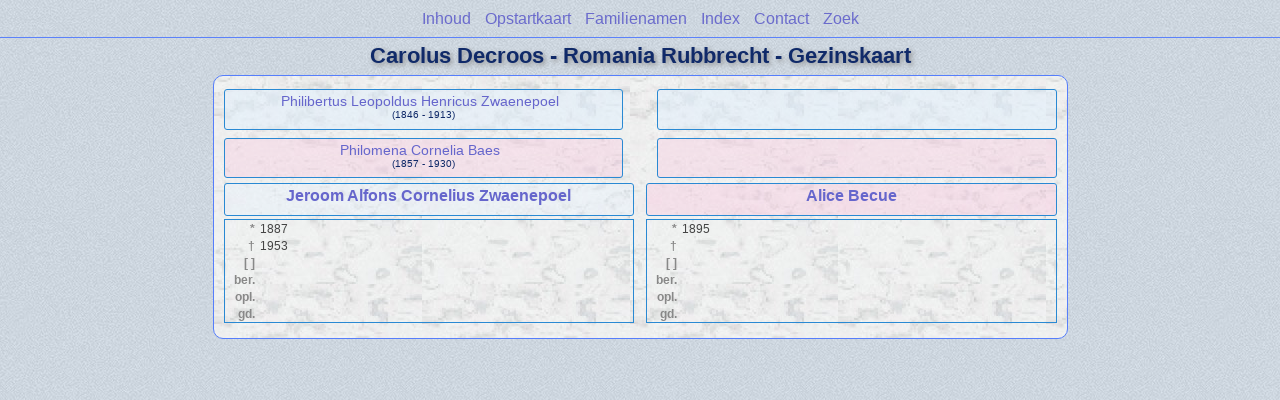

--- FILE ---
content_type: text/html
request_url: https://decroos.org/wc11/wc11_428.html
body_size: 4652
content:
<!DOCTYPE html PUBLIC "-//W3C//DTD XHTML 1.0 Transitional//EN" "http://www.w3.org/TR/xhtml1/DTD/xhtml1-transitional.dtd">
<html xmlns="http://www.w3.org/1999/xhtml">
<head>
<meta http-equiv="Content-Type" content="text/html; charset=utf-8" />
<meta name="viewport" content="initial-scale=1">
<title>Jeroom Alfons Cornelius Zwaenepoel &amp; Alice Becue</title>
<link href="../css/lp_font_lucida.css" rel="stylesheet" type="text/css" />
<link href="../css/lp_container.css" rel="stylesheet" type="text/css" />
<link href="../css/lp_webcards.css" rel="stylesheet" type="text/css" />
<link href="../css/lp_text_default.css" rel="stylesheet" type="text/css" />
<link href="../css/lp_format_default.css" rel="stylesheet" type="text/css" />
<link href="../css/lp_colorstyle_bluelight.css" rel="stylesheet" type="text/css" />
<script type="text/javascript">var rootLocation="../"</script>
<script src="../js/lp_container.js" type="text/javascript"></script>
</head><!-- R12.0 -->

<body>
<div id="pBody">
<div id="pHeader">
<div id="search">
<form><input id="searchBox" type="text" name="search" placeholder="Zoek..." onkeyup="searchArray(this.value,data)" autocomplete="off"><a id="closeButton" href="javascript:void(0)" onclick="showSearch()"><img src="../img/i_close.png"></a>
</form><div id="tableBorder">
<table id="results"></table></div>
</div>
<span id="ddmenuspan">
<div id="dDMButton">
<a href="javascript:void(0)" onclick="showDDMenu()"><img src="../img/i_menu.png"></a>
<div id="menu">
<ul>
<li><a onclick="showDDMenu()" href="../index.html">Inhoud</a></li>
<li><a onclick="showDDMenu()" href="../wc01/wc01_008.html">Opstartkaart</a></li>
<li><a onclick="showDDMenu()" href="../wc_idx/sur.html">Familienamen</a></li>
<li><a onclick="showDDMenu()" href="../wc_idx/idx001.html">Index</a></li>
<li><a onclick="showDDMenu()" href="../index.html#CNTC">Contact</a></li>
<li><a href="javascript:void(0)" onclick="showSearch();">Zoek</a></li></ul>
</div>
</div>
</span>
<div id="pTitle">
Carolus Decroos - Romania Rubbrecht - Gezinskaart</div>
</div>
<div class="pageTitle">
Carolus Decroos - Romania Rubbrecht - Gezinskaart</div>

<div class="reportBody">
<div class="reportBodyWrapper">
<div class="wcSplit">
<div class="wcParents">
<div class="wcFathers"><span class="wcHFather"><span class="wcParentName"><a href="../wc09/wc09_351.html">Philibertus Leopoldus Henricus Zwaenepoel</a></span><span class="wcParentDate">(1846 - 1913)</span></span><span class="wcWFather"><span class="wcParentName"></span></span></div>

<div class="wcMothers"><span class="wcHMother"><span class="wcParentName"><a href="../wc09/wc09_351.html">Philomena Cornelia Baes</a></span><span class="wcParentDate">(1857 - 1930)</span></span><span class="wcWMother"><span class="wcParentName"></span></span></div>
</div>

<div class="wcMarriage"></div>

<div class="wcSource"><span class="wcHusband">
<div class="wcHusbandWrapper"><a href="../ps16/ps16_317.html">Jeroom Alfons Cornelius Zwaenepoel</a></div>
</span><span class="wcWife">
<div class="wcWifeWrapper"><a href="../ps16/ps16_318.html">Alice Becue</a></div>
</span></div>

<div class="wcFacts"><span class="wcHFacts">
<div class="wcHFactsWrapper">
<div class="wcFactsRecord"><span class="wcFactTitle">* </span><span class="wcFactData">1887</span></div>

<div class="wcFactsRecord"><span class="wcFactTitle">† </span><span class="wcFactData">1953</span></div>

<div class="wcFactsRecord"><span class="wcFactTitle">[ ] </span><span class="wcFactData">&nbsp;</span></div>

<div class="wcFactsRecord"><span class="wcFactTitle">ber. </span><span class="wcFactData">&nbsp;</span></div>

<div class="wcFactsRecord"><span class="wcFactTitle">opl. </span><span class="wcFactData">&nbsp;</span></div>

<div class="wcFactsRecord"><span class="wcFactTitle">gd. </span><span class="wcFactData">&nbsp;</span></div>
</div>
</span><span class="wcWFacts">
<div class="wcWFactsWrapper">
<div class="wcFactsRecord"><span class="wcFactTitle">* </span><span class="wcFactData">1895</span></div>

<div class="wcFactsRecord"><span class="wcFactTitle">† </span><span class="wcFactData">&nbsp;</span></div>

<div class="wcFactsRecord"><span class="wcFactTitle">[ ] </span><span class="wcFactData">&nbsp;</span></div>

<div class="wcFactsRecord"><span class="wcFactTitle">ber. </span><span class="wcFactData">&nbsp;</span></div>

<div class="wcFactsRecord"><span class="wcFactTitle">opl. </span><span class="wcFactData">&nbsp;</span></div>

<div class="wcFactsRecord"><span class="wcFactTitle">gd. </span><span class="wcFactData">&nbsp;</span></div>
</div>
</span></div>
</div>

<div class="wcNotSplit"></div>

</div></div>
</div>
</body></html>


--- FILE ---
content_type: text/css
request_url: https://decroos.org/css/lp_font_lucida.css
body_size: 164
content:
body, #menu
	{
	font-family: "Lucida Grande", Geneva, Arial, sans-serif; 
	font-size: 13px;
	}

.smallBullet
	{
	font-size: 16px;
	font-weight: bold;
	}


--- FILE ---
content_type: text/css
request_url: https://decroos.org/css/lp_colorstyle_bluelight.css
body_size: 3857
content:
a, a:visited {color: #6666CC;text-decoration: none;}
a:hover {color: #0000FF;text-decoration: underline;}
.smallBullet {color: #102a69;}

body, #pHeader, #menu ul, #ddmenuspan
	{
	background-image: url(lp_babyblue2.jpg);
	color: #102a69;
	}

.reportBody, #rBody
	{
	background-image: url(lp_grayrandom.jpg);
	}

.reportBody, .pageTitle, .pageBody, .fhName, .surRecord, .rrNav, .fhNotes, .footer, #rBody, #menu ul, #pHeader
	{
	border-color: #567efc;
	}

.tocTitle, .pageTitle, .tocLinksTitle, .tocIntroTitle, .tocContactTitle, #pTitle, #dDMButton
	{
	text-shadow: #888 2px 2px 5px;
	}

.tocLinks, .tocIntro, .tocContact, .tocSur
	{
	background-color: rgba(190,212,220,0.35);
	border-top-color: #cce;
	}

.idxDate
	{
	color: #666;
	}

.idxSur
	{
	background-color: rgba(196,217,226,0.5);
	border-bottom-color: #b5b5b5;
	}

.srcEntry
	{
	border-color: #152967;
	}

.fhNumber
	{
	color: #3d707a;
	}

.fhName
	{
	background-color: rgba(189,210,218,0.4);
	}

.psRecord, .psMRecord, .psFRecord
	{
	border-color: #2989d3;
	}


.psChildren
	{
	background-color: rgba(216,216,216,0.47);
	}

.psSpouse
	{
	color: #555;
	}

.rrNav
	{
	background-image: url(lp_babyblue2.jpg);
	}

.rrSourceData
	{
	border-top-color: rgba(197,211,217,0.85);
	}

.rrName, .rrSpouseName, .rrNameNumber
	{
	color: #102a69;
	}

.rrSpouseName
	{
	background-color: rgba(188,207,215,0.39);
	}	

.rrChildren
	{
	background-color: rgba(209,209,209,0.35);
	}

/* search results */
#results
	{
	background-color: white;
	}

table#results td.u
	{
	background-color: #e7ffc1;
	}

/* web cards */
.wcParentName, .wcChildName
	{
	color: #909090;
	}

.wcHFather, .wcHMother, .wcWFather, .wcWMother
	{
	border-color: #2989d3;
	}

.wcHFather, .wcWFather, table#results td.m
	{
	background-color: rgba(224,239,254,0.51);
	}

.wcHMother, .wcWMother, table#results td.f
	{
	background-color: rgba(252,183,214,0.28);
	}

.wcSource
	{
	color: #333;
	}

.wcHusband, .wcWife, .wcFHusband, .wcMWife,
.wcHFacts, .wcWFacts,
.wcMChild, .wcFChild, .wcMChildBold, .wcFChildBold
	{
	border-color: #2989d3;
	}

.wcFactTitle
	{
	color: #888;
	}
	
.wcFacts
	{
	color: #444;
	}

.wcFactsRecord
	{
	border-color: #b5b5b5;
	}

.wcChildenTitle
	{
	border-color: #CCB053;
	color: #333;
	}
	
.wcHusband, .wcMWife,
.wcMChild, .wcMChildBold,
.wcHFactsWrapper .wcFactPicture img
	{
	background-color: rgba(224,239,254,0.3);
	}
	
.wcWife, .wcFHusband,
.wcFChild, .wcFChildBold,
.wcHFactsWrapper .wcFactPicture img
	{
	background-color: rgba(252,183,214,0.3);
	}

.wcChild, .wcChildBold
	{
	background-color: rgba(200,200,200,0.3);
	}

.psName
	{
	background-color: rgba(191,214,221,0.7);
	}
	
.psTitle
	{
	color: #444;
	}

.colFirst, .psSpousesTitle, .psNotesTitle
	{
	color: #555;
	}

.psFooter
	{
	background-color: #cdd8de;
	border-color: #567efc;
	}

.psModDate, .psCreated
	{
	color: #444;
	}

.wcFactPicture img
	{
	border-color: #2989d3;
	}


.wmPicture img, .psPicture img, .tocImageB img
	{
	border-color: #2989d3;
	}

.wmItemRecord
	{
/* 	background-color: rgba(195,195,195,0.31);    */
	}

.wmRelated
	{
	border-color: #CCB053;
	}

.drBox, .drBoxBold
	{
	color: #555;
	}

.drDates
	{
	color: #444;
	}

.drBoxBold, .drNumber
	{
	background-color: #fff;
	border-color: #353535;
	}

.drSpouseName
	{
	color: #6c6c6c;
	}

.drNumber
	{
	color: #2679e5;
	}
	
/* pedigree chart colors */
.box
	{
	border-color: #888;
 	background-position: bottom;
	}
	
.connect
	{
	border-color: gray;
	}

.showSC
	{
	color: black;
	background-color: white;
	border-color: #888;
	}
	
.scView
	{
	color: #ababab;
	background-color: white;
	border-color: #888;
	}
